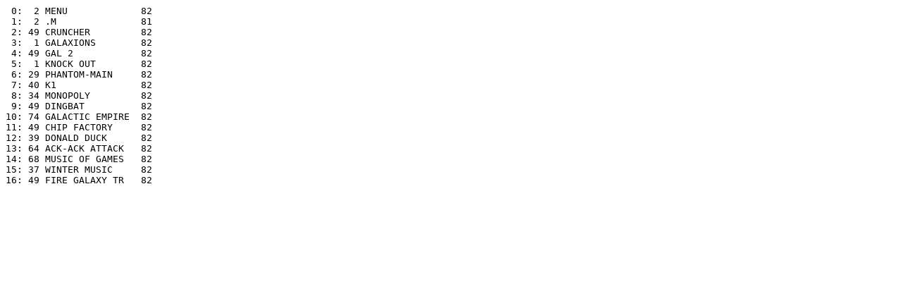

--- FILE ---
content_type: text/plain
request_url: http://www.zimmers.net/anonftp/pub/cbm/plus4/Games/unsorted/games31.txt
body_size: 243
content:
 0:  2 MENU             82
 1:  2 .M               81
 2: 49 CRUNCHER         82
 3:  1 GALAXIONS        82
 4: 49 GAL 2            82
 5:  1 KNOCK OUT        82
 6: 29 PHANTOM-MAIN     82
 7: 40 K1               82
 8: 34 MONOPOLY         82
 9: 49 DINGBAT          82
10: 74 GALACTIC EMPIRE  82
11: 49 CHIP FACTORY     82
12: 39 DONALD DUCK      82
13: 64 ACK-ACK ATTACK   82
14: 68 MUSIC OF GAMES   82
15: 37 WINTER MUSIC     82
16: 49 FIRE GALAXY TR   82
